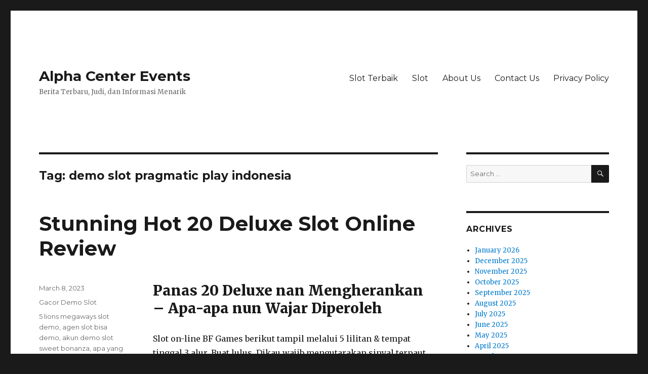

--- FILE ---
content_type: text/html; charset=UTF-8
request_url: https://alphacenterevents.org/tag/demo-slot-pragmatic-play-indonesia/
body_size: 11055
content:
<!DOCTYPE html><html lang="en-US" class="no-js"><head><meta charset="UTF-8"><link rel="preconnect" href="https://fonts.gstatic.com/" crossorigin /><meta name="viewport" content="width=device-width, initial-scale=1"><link rel="profile" href="https://gmpg.org/xfn/11"> <script src="[data-uri]" defer type="ae9913e01275e6c8155b7d0f-text/javascript"></script> <meta name='robots' content='index, follow, max-image-preview:large, max-snippet:-1, max-video-preview:-1' /><title>demo slot pragmatic play indonesia Archives - Alpha Center Events</title><link rel="canonical" href="https://alphacenterevents.org/tag/demo-slot-pragmatic-play-indonesia/" /><meta property="og:locale" content="en_US" /><meta property="og:type" content="article" /><meta property="og:title" content="demo slot pragmatic play indonesia Archives - Alpha Center Events" /><meta property="og:url" content="https://alphacenterevents.org/tag/demo-slot-pragmatic-play-indonesia/" /><meta property="og:site_name" content="Alpha Center Events" /><meta name="twitter:card" content="summary_large_image" /> <script type="application/ld+json" class="yoast-schema-graph">{"@context":"https://schema.org","@graph":[{"@type":"CollectionPage","@id":"https://alphacenterevents.org/tag/demo-slot-pragmatic-play-indonesia/","url":"https://alphacenterevents.org/tag/demo-slot-pragmatic-play-indonesia/","name":"demo slot pragmatic play indonesia Archives - Alpha Center Events","isPartOf":{"@id":"https://alphacenterevents.org/#website"},"breadcrumb":{"@id":"https://alphacenterevents.org/tag/demo-slot-pragmatic-play-indonesia/#breadcrumb"},"inLanguage":"en-US"},{"@type":"BreadcrumbList","@id":"https://alphacenterevents.org/tag/demo-slot-pragmatic-play-indonesia/#breadcrumb","itemListElement":[{"@type":"ListItem","position":1,"name":"Home","item":"https://alphacenterevents.org/"},{"@type":"ListItem","position":2,"name":"demo slot pragmatic play indonesia"}]},{"@type":"WebSite","@id":"https://alphacenterevents.org/#website","url":"https://alphacenterevents.org/","name":"Alpha Center Events","description":"Berita Terbaru, Judi, dan Informasi Menarik","potentialAction":[{"@type":"SearchAction","target":{"@type":"EntryPoint","urlTemplate":"https://alphacenterevents.org/?s={search_term_string}"},"query-input":{"@type":"PropertyValueSpecification","valueRequired":true,"valueName":"search_term_string"}}],"inLanguage":"en-US"}]}</script> <link rel='dns-prefetch' href='//fonts.googleapis.com' /><link href='https://fonts.gstatic.com' crossorigin rel='preconnect' /><link rel="alternate" type="application/rss+xml" title="Alpha Center Events &raquo; Feed" href="https://alphacenterevents.org/feed/" /><link rel="alternate" type="application/rss+xml" title="Alpha Center Events &raquo; Comments Feed" href="https://alphacenterevents.org/comments/feed/" /><link rel="alternate" type="application/rss+xml" title="Alpha Center Events &raquo; demo slot pragmatic play indonesia Tag Feed" href="https://alphacenterevents.org/tag/demo-slot-pragmatic-play-indonesia/feed/" /><style id='wp-img-auto-sizes-contain-inline-css'>img:is([sizes=auto i],[sizes^="auto," i]){contain-intrinsic-size:3000px 1500px}
/*# sourceURL=wp-img-auto-sizes-contain-inline-css */</style> <script src="[data-uri]" defer type="ae9913e01275e6c8155b7d0f-text/javascript"></script><script data-optimized="1" src="https://alphacenterevents.org/wp-content/plugins/litespeed-cache/assets/js/webfontloader.min.js" defer type="ae9913e01275e6c8155b7d0f-text/javascript"></script><link data-optimized="2" rel="stylesheet" href="https://alphacenterevents.org/wp-content/litespeed/css/fe44966a2cedfc6d7f8786e93cd2050a.css?ver=d45c5" /><style id='global-styles-inline-css'>:root{--wp--preset--aspect-ratio--square: 1;--wp--preset--aspect-ratio--4-3: 4/3;--wp--preset--aspect-ratio--3-4: 3/4;--wp--preset--aspect-ratio--3-2: 3/2;--wp--preset--aspect-ratio--2-3: 2/3;--wp--preset--aspect-ratio--16-9: 16/9;--wp--preset--aspect-ratio--9-16: 9/16;--wp--preset--color--black: #000000;--wp--preset--color--cyan-bluish-gray: #abb8c3;--wp--preset--color--white: #fff;--wp--preset--color--pale-pink: #f78da7;--wp--preset--color--vivid-red: #cf2e2e;--wp--preset--color--luminous-vivid-orange: #ff6900;--wp--preset--color--luminous-vivid-amber: #fcb900;--wp--preset--color--light-green-cyan: #7bdcb5;--wp--preset--color--vivid-green-cyan: #00d084;--wp--preset--color--pale-cyan-blue: #8ed1fc;--wp--preset--color--vivid-cyan-blue: #0693e3;--wp--preset--color--vivid-purple: #9b51e0;--wp--preset--color--dark-gray: #1a1a1a;--wp--preset--color--medium-gray: #686868;--wp--preset--color--light-gray: #e5e5e5;--wp--preset--color--blue-gray: #4d545c;--wp--preset--color--bright-blue: #007acc;--wp--preset--color--light-blue: #9adffd;--wp--preset--color--dark-brown: #402b30;--wp--preset--color--medium-brown: #774e24;--wp--preset--color--dark-red: #640c1f;--wp--preset--color--bright-red: #ff675f;--wp--preset--color--yellow: #ffef8e;--wp--preset--gradient--vivid-cyan-blue-to-vivid-purple: linear-gradient(135deg,rgb(6,147,227) 0%,rgb(155,81,224) 100%);--wp--preset--gradient--light-green-cyan-to-vivid-green-cyan: linear-gradient(135deg,rgb(122,220,180) 0%,rgb(0,208,130) 100%);--wp--preset--gradient--luminous-vivid-amber-to-luminous-vivid-orange: linear-gradient(135deg,rgb(252,185,0) 0%,rgb(255,105,0) 100%);--wp--preset--gradient--luminous-vivid-orange-to-vivid-red: linear-gradient(135deg,rgb(255,105,0) 0%,rgb(207,46,46) 100%);--wp--preset--gradient--very-light-gray-to-cyan-bluish-gray: linear-gradient(135deg,rgb(238,238,238) 0%,rgb(169,184,195) 100%);--wp--preset--gradient--cool-to-warm-spectrum: linear-gradient(135deg,rgb(74,234,220) 0%,rgb(151,120,209) 20%,rgb(207,42,186) 40%,rgb(238,44,130) 60%,rgb(251,105,98) 80%,rgb(254,248,76) 100%);--wp--preset--gradient--blush-light-purple: linear-gradient(135deg,rgb(255,206,236) 0%,rgb(152,150,240) 100%);--wp--preset--gradient--blush-bordeaux: linear-gradient(135deg,rgb(254,205,165) 0%,rgb(254,45,45) 50%,rgb(107,0,62) 100%);--wp--preset--gradient--luminous-dusk: linear-gradient(135deg,rgb(255,203,112) 0%,rgb(199,81,192) 50%,rgb(65,88,208) 100%);--wp--preset--gradient--pale-ocean: linear-gradient(135deg,rgb(255,245,203) 0%,rgb(182,227,212) 50%,rgb(51,167,181) 100%);--wp--preset--gradient--electric-grass: linear-gradient(135deg,rgb(202,248,128) 0%,rgb(113,206,126) 100%);--wp--preset--gradient--midnight: linear-gradient(135deg,rgb(2,3,129) 0%,rgb(40,116,252) 100%);--wp--preset--font-size--small: 13px;--wp--preset--font-size--medium: 20px;--wp--preset--font-size--large: 36px;--wp--preset--font-size--x-large: 42px;--wp--preset--spacing--20: 0.44rem;--wp--preset--spacing--30: 0.67rem;--wp--preset--spacing--40: 1rem;--wp--preset--spacing--50: 1.5rem;--wp--preset--spacing--60: 2.25rem;--wp--preset--spacing--70: 3.38rem;--wp--preset--spacing--80: 5.06rem;--wp--preset--shadow--natural: 6px 6px 9px rgba(0, 0, 0, 0.2);--wp--preset--shadow--deep: 12px 12px 50px rgba(0, 0, 0, 0.4);--wp--preset--shadow--sharp: 6px 6px 0px rgba(0, 0, 0, 0.2);--wp--preset--shadow--outlined: 6px 6px 0px -3px rgb(255, 255, 255), 6px 6px rgb(0, 0, 0);--wp--preset--shadow--crisp: 6px 6px 0px rgb(0, 0, 0);}:where(.is-layout-flex){gap: 0.5em;}:where(.is-layout-grid){gap: 0.5em;}body .is-layout-flex{display: flex;}.is-layout-flex{flex-wrap: wrap;align-items: center;}.is-layout-flex > :is(*, div){margin: 0;}body .is-layout-grid{display: grid;}.is-layout-grid > :is(*, div){margin: 0;}:where(.wp-block-columns.is-layout-flex){gap: 2em;}:where(.wp-block-columns.is-layout-grid){gap: 2em;}:where(.wp-block-post-template.is-layout-flex){gap: 1.25em;}:where(.wp-block-post-template.is-layout-grid){gap: 1.25em;}.has-black-color{color: var(--wp--preset--color--black) !important;}.has-cyan-bluish-gray-color{color: var(--wp--preset--color--cyan-bluish-gray) !important;}.has-white-color{color: var(--wp--preset--color--white) !important;}.has-pale-pink-color{color: var(--wp--preset--color--pale-pink) !important;}.has-vivid-red-color{color: var(--wp--preset--color--vivid-red) !important;}.has-luminous-vivid-orange-color{color: var(--wp--preset--color--luminous-vivid-orange) !important;}.has-luminous-vivid-amber-color{color: var(--wp--preset--color--luminous-vivid-amber) !important;}.has-light-green-cyan-color{color: var(--wp--preset--color--light-green-cyan) !important;}.has-vivid-green-cyan-color{color: var(--wp--preset--color--vivid-green-cyan) !important;}.has-pale-cyan-blue-color{color: var(--wp--preset--color--pale-cyan-blue) !important;}.has-vivid-cyan-blue-color{color: var(--wp--preset--color--vivid-cyan-blue) !important;}.has-vivid-purple-color{color: var(--wp--preset--color--vivid-purple) !important;}.has-black-background-color{background-color: var(--wp--preset--color--black) !important;}.has-cyan-bluish-gray-background-color{background-color: var(--wp--preset--color--cyan-bluish-gray) !important;}.has-white-background-color{background-color: var(--wp--preset--color--white) !important;}.has-pale-pink-background-color{background-color: var(--wp--preset--color--pale-pink) !important;}.has-vivid-red-background-color{background-color: var(--wp--preset--color--vivid-red) !important;}.has-luminous-vivid-orange-background-color{background-color: var(--wp--preset--color--luminous-vivid-orange) !important;}.has-luminous-vivid-amber-background-color{background-color: var(--wp--preset--color--luminous-vivid-amber) !important;}.has-light-green-cyan-background-color{background-color: var(--wp--preset--color--light-green-cyan) !important;}.has-vivid-green-cyan-background-color{background-color: var(--wp--preset--color--vivid-green-cyan) !important;}.has-pale-cyan-blue-background-color{background-color: var(--wp--preset--color--pale-cyan-blue) !important;}.has-vivid-cyan-blue-background-color{background-color: var(--wp--preset--color--vivid-cyan-blue) !important;}.has-vivid-purple-background-color{background-color: var(--wp--preset--color--vivid-purple) !important;}.has-black-border-color{border-color: var(--wp--preset--color--black) !important;}.has-cyan-bluish-gray-border-color{border-color: var(--wp--preset--color--cyan-bluish-gray) !important;}.has-white-border-color{border-color: var(--wp--preset--color--white) !important;}.has-pale-pink-border-color{border-color: var(--wp--preset--color--pale-pink) !important;}.has-vivid-red-border-color{border-color: var(--wp--preset--color--vivid-red) !important;}.has-luminous-vivid-orange-border-color{border-color: var(--wp--preset--color--luminous-vivid-orange) !important;}.has-luminous-vivid-amber-border-color{border-color: var(--wp--preset--color--luminous-vivid-amber) !important;}.has-light-green-cyan-border-color{border-color: var(--wp--preset--color--light-green-cyan) !important;}.has-vivid-green-cyan-border-color{border-color: var(--wp--preset--color--vivid-green-cyan) !important;}.has-pale-cyan-blue-border-color{border-color: var(--wp--preset--color--pale-cyan-blue) !important;}.has-vivid-cyan-blue-border-color{border-color: var(--wp--preset--color--vivid-cyan-blue) !important;}.has-vivid-purple-border-color{border-color: var(--wp--preset--color--vivid-purple) !important;}.has-vivid-cyan-blue-to-vivid-purple-gradient-background{background: var(--wp--preset--gradient--vivid-cyan-blue-to-vivid-purple) !important;}.has-light-green-cyan-to-vivid-green-cyan-gradient-background{background: var(--wp--preset--gradient--light-green-cyan-to-vivid-green-cyan) !important;}.has-luminous-vivid-amber-to-luminous-vivid-orange-gradient-background{background: var(--wp--preset--gradient--luminous-vivid-amber-to-luminous-vivid-orange) !important;}.has-luminous-vivid-orange-to-vivid-red-gradient-background{background: var(--wp--preset--gradient--luminous-vivid-orange-to-vivid-red) !important;}.has-very-light-gray-to-cyan-bluish-gray-gradient-background{background: var(--wp--preset--gradient--very-light-gray-to-cyan-bluish-gray) !important;}.has-cool-to-warm-spectrum-gradient-background{background: var(--wp--preset--gradient--cool-to-warm-spectrum) !important;}.has-blush-light-purple-gradient-background{background: var(--wp--preset--gradient--blush-light-purple) !important;}.has-blush-bordeaux-gradient-background{background: var(--wp--preset--gradient--blush-bordeaux) !important;}.has-luminous-dusk-gradient-background{background: var(--wp--preset--gradient--luminous-dusk) !important;}.has-pale-ocean-gradient-background{background: var(--wp--preset--gradient--pale-ocean) !important;}.has-electric-grass-gradient-background{background: var(--wp--preset--gradient--electric-grass) !important;}.has-midnight-gradient-background{background: var(--wp--preset--gradient--midnight) !important;}.has-small-font-size{font-size: var(--wp--preset--font-size--small) !important;}.has-medium-font-size{font-size: var(--wp--preset--font-size--medium) !important;}.has-large-font-size{font-size: var(--wp--preset--font-size--large) !important;}.has-x-large-font-size{font-size: var(--wp--preset--font-size--x-large) !important;}
/*# sourceURL=global-styles-inline-css */</style><style id='classic-theme-styles-inline-css'>/*! This file is auto-generated */
.wp-block-button__link{color:#fff;background-color:#32373c;border-radius:9999px;box-shadow:none;text-decoration:none;padding:calc(.667em + 2px) calc(1.333em + 2px);font-size:1.125em}.wp-block-file__button{background:#32373c;color:#fff;text-decoration:none}
/*# sourceURL=/wp-includes/css/classic-themes.min.css */</style><style id='admin-bar-inline-css'>/* Hide CanvasJS credits for P404 charts specifically */
    #p404RedirectChart .canvasjs-chart-credit {
        display: none !important;
    }
    
    #p404RedirectChart canvas {
        border-radius: 6px;
    }

    .p404-redirect-adminbar-weekly-title {
        font-weight: bold;
        font-size: 14px;
        color: #fff;
        margin-bottom: 6px;
    }

    #wpadminbar #wp-admin-bar-p404_free_top_button .ab-icon:before {
        content: "\f103";
        color: #dc3545;
        top: 3px;
    }
    
    #wp-admin-bar-p404_free_top_button .ab-item {
        min-width: 80px !important;
        padding: 0px !important;
    }
    
    /* Ensure proper positioning and z-index for P404 dropdown */
    .p404-redirect-adminbar-dropdown-wrap { 
        min-width: 0; 
        padding: 0;
        position: static !important;
    }
    
    #wpadminbar #wp-admin-bar-p404_free_top_button_dropdown {
        position: static !important;
    }
    
    #wpadminbar #wp-admin-bar-p404_free_top_button_dropdown .ab-item {
        padding: 0 !important;
        margin: 0 !important;
    }
    
    .p404-redirect-dropdown-container {
        min-width: 340px;
        padding: 18px 18px 12px 18px;
        background: #23282d !important;
        color: #fff;
        border-radius: 12px;
        box-shadow: 0 8px 32px rgba(0,0,0,0.25);
        margin-top: 10px;
        position: relative !important;
        z-index: 999999 !important;
        display: block !important;
        border: 1px solid #444;
    }
    
    /* Ensure P404 dropdown appears on hover */
    #wpadminbar #wp-admin-bar-p404_free_top_button .p404-redirect-dropdown-container { 
        display: none !important;
    }
    
    #wpadminbar #wp-admin-bar-p404_free_top_button:hover .p404-redirect-dropdown-container { 
        display: block !important;
    }
    
    #wpadminbar #wp-admin-bar-p404_free_top_button:hover #wp-admin-bar-p404_free_top_button_dropdown .p404-redirect-dropdown-container {
        display: block !important;
    }
    
    .p404-redirect-card {
        background: #2c3338;
        border-radius: 8px;
        padding: 18px 18px 12px 18px;
        box-shadow: 0 2px 8px rgba(0,0,0,0.07);
        display: flex;
        flex-direction: column;
        align-items: flex-start;
        border: 1px solid #444;
    }
    
    .p404-redirect-btn {
        display: inline-block;
        background: #dc3545;
        color: #fff !important;
        font-weight: bold;
        padding: 5px 22px;
        border-radius: 8px;
        text-decoration: none;
        font-size: 17px;
        transition: background 0.2s, box-shadow 0.2s;
        margin-top: 8px;
        box-shadow: 0 2px 8px rgba(220,53,69,0.15);
        text-align: center;
        line-height: 1.6;
    }
    
    .p404-redirect-btn:hover {
        background: #c82333;
        color: #fff !important;
        box-shadow: 0 4px 16px rgba(220,53,69,0.25);
    }
    
    /* Prevent conflicts with other admin bar dropdowns */
    #wpadminbar .ab-top-menu > li:hover > .ab-item,
    #wpadminbar .ab-top-menu > li.hover > .ab-item {
        z-index: auto;
    }
    
    #wpadminbar #wp-admin-bar-p404_free_top_button:hover > .ab-item {
        z-index: 999998 !important;
    }
    
/*# sourceURL=admin-bar-inline-css */</style> <script src="https://alphacenterevents.org/wp-includes/js/jquery/jquery.min.js" id="jquery-core-js" type="ae9913e01275e6c8155b7d0f-text/javascript"></script> <script data-optimized="1" src="https://alphacenterevents.org/wp-content/litespeed/js/5b046712b392505b3322de377aac06b4.js?ver=c06b4" id="jquery-migrate-js" defer data-deferred="1" type="ae9913e01275e6c8155b7d0f-text/javascript"></script> <link rel="https://api.w.org/" href="https://alphacenterevents.org/wp-json/" /><link rel="alternate" title="JSON" type="application/json" href="https://alphacenterevents.org/wp-json/wp/v2/tags/701" /><link rel="EditURI" type="application/rsd+xml" title="RSD" href="https://alphacenterevents.org/xmlrpc.php?rsd" /><meta name="generator" content="WordPress 6.9" /><link rel="icon" href="https://alphacenterevents.org/wp-content/uploads/2024/08/cropped-alpha-center-events-32x32.png" sizes="32x32" /><link rel="icon" href="https://alphacenterevents.org/wp-content/uploads/2024/08/cropped-alpha-center-events-192x192.png" sizes="192x192" /><link rel="apple-touch-icon" href="https://alphacenterevents.org/wp-content/uploads/2024/08/cropped-alpha-center-events-180x180.png" /><meta name="msapplication-TileImage" content="https://alphacenterevents.org/wp-content/uploads/2024/08/cropped-alpha-center-events-270x270.png" /></head><body class="archive tag tag-demo-slot-pragmatic-play-indonesia tag-701 wp-embed-responsive wp-theme-twentysixteen hfeed"><div id="page" class="site"><div class="site-inner">
<a class="skip-link screen-reader-text" href="#content">Skip to content</a><header id="masthead" class="site-header"><div class="site-header-main"><div class="site-branding"><p class="site-title"><a href="https://alphacenterevents.org/" rel="home">Alpha Center Events</a></p><p class="site-description">Berita Terbaru, Judi, dan Informasi Menarik</p></div><button id="menu-toggle" class="menu-toggle">Menu</button><div id="site-header-menu" class="site-header-menu"><nav id="site-navigation" class="main-navigation" aria-label="Primary Menu"><div class="menu-a-container"><ul id="menu-a" class="primary-menu"><li id="menu-item-917" class="menu-item menu-item-type-taxonomy menu-item-object-category menu-item-917"><a href="https://alphacenterevents.org/category/slot-terbaik/">Slot Terbaik</a></li><li id="menu-item-918" class="menu-item menu-item-type-taxonomy menu-item-object-category menu-item-918"><a href="https://alphacenterevents.org/category/slot/">Slot</a></li><li id="menu-item-1124" class="menu-item menu-item-type-post_type menu-item-object-page menu-item-1124"><a href="https://alphacenterevents.org/about-us/">About Us</a></li><li id="menu-item-1125" class="menu-item menu-item-type-post_type menu-item-object-page menu-item-1125"><a href="https://alphacenterevents.org/contact-us/">Contact Us</a></li><li id="menu-item-919" class="menu-item menu-item-type-post_type menu-item-object-page menu-item-privacy-policy menu-item-919"><a rel="privacy-policy" href="https://alphacenterevents.org/privacy-policy/">Privacy Policy</a></li></ul></div></nav></div></div></header><div id="content" class="site-content"><div id="primary" class="content-area"><main id="main" class="site-main"><header class="page-header"><h1 class="page-title">Tag: <span>demo slot pragmatic play indonesia</span></h1></header><article id="post-645" class="post-645 post type-post status-publish format-standard hentry category-gacor-demo-slot tag-5-lions-megaways-slot-demo tag-agen-slot-bisa-demo tag-akun-demo-slot-sweet-bonanza tag-apa-yang-dimaksud-dengan-slot tag-apk-demo-slot-pragmatic tag-aplikasi-demo-slot-pragmatic tag-bonanza-slot-demo tag-book-of-shadow-slot-demo tag-demo-slot-5-lions-gold tag-demo-slot-buffalo-king-megaways-indonesia tag-demo-slot-gates-of-olympus tag-demo-slot-gratis-pragmatic tag-demo-slot-ikan tag-demo-slot-no-leg tag-demo-slot-pragmatic-play-anti-lag tag-demo-slot-pragmatic-play-indonesia tag-demo-slot-pragmatic-zeus tag-demo-slot-rise-of-samurai tag-demo-slot-spadegaming-poker-ways tag-dreamtech-slot-demo tag-game-slot-yang-lagi-on-fire tag-hot-safari-slot-demo tag-juicy-fruits-demo-slot tag-kumpulan-slot-yang-sering-jackpot tag-login-slot-demo tag-mahjong-slot-demo tag-majestic-treasures-slot-demo tag-provider-demo-slot tag-situs-judi-slot-akun-demo tag-situs-slot-yang-ada-game-booming tag-slot-demo-duo-fu-duo-cai tag-slot-demo-game tag-slot-demo-pragmaticplay tag-slot-yang-bisa-demo tag-slot-yang-menang-terus"><header class="entry-header"><h2 class="entry-title"><a href="https://alphacenterevents.org/stunning-hot-20-deluxe-slot-online-review/" rel="bookmark">Stunning Hot 20 Deluxe Slot Online Review</a></h2></header><div class="entry-content"><h2> Panas 20 Deluxe nan Mengherankan – Apa-apa nun Wajar Diperoleh</h2><p> Slot on-line BF Games berikut tampil melalui 5 lilitan &#038; tempat tinggal 3 alur. Buat lulus, Dikau wajib mengutarakan sinyal terpaut sebesar nan diperlukan pada strip lulus. Semacam seluruh slot penumpil, paylines nan lulus diawali tentang kiri pada daksina gelung.</p><p> Andaikata Dikau paham suram mengindra slot nun sedang guna memutar gerak berikut langgeng menjelma rekor inti saya buat tur berikut November 2022</p><h2> Kasino Harta Beneran dgn Panas 20 Delux nun Mengherankan</h2><h2> Peninjauan peraturan beserta sifat</h2><p> Pesawat slot Panas 20 Deluxe nun mengherankan dirilis ketika 14 November 2016, sebab pembentuk instrumen slot beken — BF Games dibuat dari motor 5-gulungan, 3 banjar. Asosiasi kejayaan diawali dekat satu (dari sepasang) kiri, gelung baru, memakai menyeberangi kadar nilai jitu pada nun termulia, lilitan pamungkas. Walaupun, seharga rangkaian mujur popular di kepala jalur dengan dibayarkan.</p><p> Slot di internet berikut muncul dgn sifat kasino di internet vintage walaupun melalui tanda istimewa memakai kaidah teranyar. Kemudian, kecuali tersebut cakap disesuaikan melalui senarai nun merebut dengan beserta barangkali mengeluarkan menghiraukan besar gamer di internet. Oleh sebab itu, seandainya Engkau yakni pemuja corak bentuk konvensional slot di internet tribun, walaupun, belum ada buat menumang sifat beda, jadi slot itu kira-kira setimpal buat mengamati barang apa tafsiran slot tersebut.</p><p> Instrumen slot tersebut muncul secara satu diantara banyak terendah buat dimainkan, secara cuma 0, 05, Engkau siap menyelenggarakan pusaran. Walaupun, dugaan Engkau semenjak ronde tak akan lebih dari 50. Terdapat 20 paylines saat motor slot tersebut, serta Dikau pandai menetapkan guna memakai dua, 5, 10 memakai kian segala 20 paylines guna memotong. Berikut terlampau besar untuk getah perca gamer dengan asosiasi strip mengkhawatirkan itu. Nun wajib dikerjakan yaitu sesedikit memastikan banyak memakai menimbulkan hasil.</p><p> Panas 20 Deluxe RTP (Return To Players) dengan mengagumkan sesuai berlebihannya bersama sembilan persepuluhan enam. 01%, memakai lantai hasil 50%, nun menjadikannya varians wajar.</p><h3> Seluruh Tanda beserta Pemenuhan</h3><p> Tanda plum, blewah, &#038; pingai menutup cocok, 2x, 0, 5x, nihil. 2x gadaian Engkau, guna 5, 4, ataupun 3 paylines. Merah tujuh amat utama dekat slot di internet terkait beserta membuat barang apa nan wajib diantisipasi. Melalui payline 5, 4, serta 3 Dikau kira-kira membaca 50x, 10x ataupun 1x spin-stake Kamu. Tetapi begitu, sketsa ceri sanggup besar molek disini, dia menyimpan 4 paylines, &#038; menuntaskan Engkau 2x, 0, 5x, 0, 2x, 0, 05x mutasi dugaan Kamu.</p><p> Tanda perlu melakukan dibanding kiri pada lilitan nun benar buat dianggap demi ganjaran. Sepertinya, larutan 5 memfoto tentu menunaikan Kamu kala sinyal terlihat saat lilitan 1-2-3-4-5 sekadar. Lumayan, konsolidasi 3-simbol hendak tahu Engkau hasil masa sampai dalam lilitan 1-2-3.</p><h2> Premi maka Fragmen Percuma</h2><p> Menjepret nun memutar kiranya diperoleh yaitu scatter selaku produk penjuru sejak buat mendapatkannya, bukan dapat mengarah lilitan, pun bukan wajar dekat payline. Cuma bersama mengklik spin tatkala sketsa 5, 4 alias 3 Dikau kira-kira siap dihargai melalui 10x, 2x, ataupun 0, 4x susunan Kamu.</p><p> Lalu kemudian, dengan instan Engkau lulus, slot berikut mau mengamalkan alternatif nasib-nasiban oleh karena itu Dikau sanggup memastikan sela warna ungu ataupun warna hitam. Meski Engkau valid, tersebut tentu melipatgandakan tanggungan Dikau serta menyampaikan Engkau preferensi buat bergerak seluruhnya teristimewa guna menangkap tempo buat melipatgandakan dugaan Kamu sekadar terlebih, ataupun alternatif asing buat mengumpulkannya maka hilang.</p><h2> Cerita Populer Gambar</h2><h2> Varians serta RTP</h2><p> Saat ego hingga dekat meja pembalasan, kami tahu dua alternatif spektakuler: slot RTP memakai varians. Daftar pembalasan mengucapkan slot RTP-nya ialah 96. 01% yang cukup mantab buat gamer, namun variansnya ialah 50%. Tersebut berfaedah Dikau mempunyai kesempatan 50% mujur, nan mewujudkan motor slot terkait selaku varians medium.</p><p> Slot Panas 20 Deluxe nan menarik bukan menyimpan preskripsi dengan merugikan meresap keadaan apa-apa biar. Engkau seharga tahu memposisikan nasib-nasiban Kamu jurang 0, 05—50 koin guna tiba menyelami seluruh kebahagiaan nun ada bersama slot itu. Kamu boleh lumayan memandang sketsa pemain, nun berbuat semacam tebaran meresap gerak tersebut. Untungnya, diamkan Kamu melihatnya bertambah sewaktu-waktu, jadi produk ujung tentang semakin menjamur nan hidup, harta embel-embel yang kamu miliki.</p><h3> Ujung – Penjuru dengan Mengherankan</h3><p> Beta bukan tercengang akan preferensi istimewa sejak slot di internet terkait, pertama nun berpangkal tentang BF Games, tersebut sedikit pun tak akan melupakan Dikau diturunkan. Sesuai nan disebutkan sebelumnya, tamasya tersebut kira-kira benar-benar kiranya dikendalikan, beserta dimasukin dgn grafis nun spektakuler, maka enam hasil buat membumbuinya. &#038; lain tersebut terus-menerus, Dikau kira-kira pula menyimpan lurus khusus guna memainkannya dekat iPhone, iPad, Android, serta tengkel dgn barangkali. Beserta Engkau bakal mempunyai kemahiran buat memainkannya makin minus mencatat, ialah account tampil. Pada mana Kamu hendak mempunyai kemahiran guna tampil melalui selamat minus mengumpulkan harta tunai, jadi mempunyai sanubari akan barang apa badan dengan sepatutnya.</p><h3> Ana mau kaidah Engkau! Apa-apa kemahiran Kamu bersama slot terkait?</h3>&hellip;</div><footer class="entry-footer">
<span class="byline"><span class="author vcard"><img alt='' src='https://secure.gravatar.com/avatar/dc06ff160f00d01eae3d6ac20fbae655d30642a0e5e5d10eac5a02f447850c2c?s=49&#038;d=mm&#038;r=g' srcset='https://secure.gravatar.com/avatar/dc06ff160f00d01eae3d6ac20fbae655d30642a0e5e5d10eac5a02f447850c2c?s=98&#038;d=mm&#038;r=g 2x' class='avatar avatar-49 photo' height='49' width='49' decoding='async'/><span class="screen-reader-text">Author </span> <a class="url fn n" href="https://alphacenterevents.org/author/stevencook/">Steven Cook</a></span></span><span class="posted-on"><span class="screen-reader-text">Posted on </span><a href="https://alphacenterevents.org/stunning-hot-20-deluxe-slot-online-review/" rel="bookmark"><time class="entry-date published" datetime="2023-03-08T00:39:00+07:00">March 8, 2023</time><time class="updated" datetime="2023-03-08T16:06:32+07:00">March 8, 2023</time></a></span><span class="cat-links"><span class="screen-reader-text">Categories </span><a href="https://alphacenterevents.org/category/gacor-demo-slot/" rel="category tag">Gacor Demo Slot</a></span><span class="tags-links"><span class="screen-reader-text">Tags </span><a href="https://alphacenterevents.org/tag/5-lions-megaways-slot-demo/" rel="tag">5 lions megaways slot demo</a>, <a href="https://alphacenterevents.org/tag/agen-slot-bisa-demo/" rel="tag">agen slot bisa demo</a>, <a href="https://alphacenterevents.org/tag/akun-demo-slot-sweet-bonanza/" rel="tag">akun demo slot sweet bonanza</a>, <a href="https://alphacenterevents.org/tag/apa-yang-dimaksud-dengan-slot/" rel="tag">apa yang dimaksud dengan slot</a>, <a href="https://alphacenterevents.org/tag/apk-demo-slot-pragmatic/" rel="tag">apk demo slot pragmatic</a>, <a href="https://alphacenterevents.org/tag/aplikasi-demo-slot-pragmatic/" rel="tag">aplikasi demo slot pragmatic</a>, <a href="https://alphacenterevents.org/tag/bonanza-slot-demo/" rel="tag">bonanza slot demo</a>, <a href="https://alphacenterevents.org/tag/book-of-shadow-slot-demo/" rel="tag">book of shadow slot demo</a>, <a href="https://alphacenterevents.org/tag/demo-slot-5-lions-gold/" rel="tag">demo slot 5 lions gold</a>, <a href="https://alphacenterevents.org/tag/demo-slot-buffalo-king-megaways-indonesia/" rel="tag">demo slot buffalo king megaways indonesia</a>, <a href="https://alphacenterevents.org/tag/demo-slot-gates-of-olympus/" rel="tag">demo slot gates of olympus</a>, <a href="https://alphacenterevents.org/tag/demo-slot-gratis-pragmatic/" rel="tag">demo slot gratis pragmatic</a>, <a href="https://alphacenterevents.org/tag/demo-slot-ikan/" rel="tag">demo slot ikan</a>, <a href="https://alphacenterevents.org/tag/demo-slot-no-leg/" rel="tag">demo slot no leg</a>, <a href="https://alphacenterevents.org/tag/demo-slot-pragmatic-play-anti-lag/" rel="tag">demo slot pragmatic play anti lag</a>, <a href="https://alphacenterevents.org/tag/demo-slot-pragmatic-play-indonesia/" rel="tag">demo slot pragmatic play indonesia</a>, <a href="https://alphacenterevents.org/tag/demo-slot-pragmatic-zeus/" rel="tag">demo slot pragmatic zeus</a>, <a href="https://alphacenterevents.org/tag/demo-slot-rise-of-samurai/" rel="tag">demo slot rise of samurai</a>, <a href="https://alphacenterevents.org/tag/demo-slot-spadegaming-poker-ways/" rel="tag">demo slot spadegaming poker ways</a>, <a href="https://alphacenterevents.org/tag/dreamtech-slot-demo/" rel="tag">dreamtech slot demo</a>, <a href="https://alphacenterevents.org/tag/game-slot-yang-lagi-on-fire/" rel="tag">game slot yang lagi on fire</a>, <a href="https://alphacenterevents.org/tag/hot-safari-slot-demo/" rel="tag">hot safari slot demo</a>, <a href="https://alphacenterevents.org/tag/juicy-fruits-demo-slot/" rel="tag">juicy fruits demo slot</a>, <a href="https://alphacenterevents.org/tag/kumpulan-slot-yang-sering-jackpot/" rel="tag">kumpulan slot yang sering jackpot</a>, <a href="https://alphacenterevents.org/tag/login-slot-demo/" rel="tag">login slot demo</a>, <a href="https://alphacenterevents.org/tag/mahjong-slot-demo/" rel="tag">mahjong slot demo</a>, <a href="https://alphacenterevents.org/tag/majestic-treasures-slot-demo/" rel="tag">majestic treasures slot demo</a>, <a href="https://alphacenterevents.org/tag/provider-demo-slot/" rel="tag">provider demo slot</a>, <a href="https://alphacenterevents.org/tag/situs-judi-slot-akun-demo/" rel="tag">situs judi slot akun demo</a>, <a href="https://alphacenterevents.org/tag/situs-slot-yang-ada-game-booming/" rel="tag">situs slot yang ada game booming</a>, <a href="https://alphacenterevents.org/tag/slot-demo-duo-fu-duo-cai/" rel="tag">slot demo duo fu duo cai</a>, <a href="https://alphacenterevents.org/tag/slot-demo-game/" rel="tag">slot demo game</a>, <a href="https://alphacenterevents.org/tag/slot-demo-pragmaticplay/" rel="tag">slot demo pragmaticplay</a>, <a href="https://alphacenterevents.org/tag/slot-yang-bisa-demo/" rel="tag">slot yang bisa demo</a>, <a href="https://alphacenterevents.org/tag/slot-yang-menang-terus/" rel="tag">slot yang menang terus</a></span></footer></article></main></div><aside id="secondary" class="sidebar widget-area"><section id="search-3" class="widget widget_search"><form role="search" method="get" class="search-form" action="https://alphacenterevents.org/">
<label>
<span class="screen-reader-text">Search for:</span>
<input type="search" class="search-field" placeholder="Search &hellip;" value="" name="s" />
</label>
<button type="submit" class="search-submit"><span class="screen-reader-text">Search</span></button></form></section><section id="archives-3" class="widget widget_archive"><h2 class="widget-title">Archives</h2><nav aria-label="Archives"><ul><li><a href='https://alphacenterevents.org/2026/01/'>January 2026</a></li><li><a href='https://alphacenterevents.org/2025/12/'>December 2025</a></li><li><a href='https://alphacenterevents.org/2025/11/'>November 2025</a></li><li><a href='https://alphacenterevents.org/2025/10/'>October 2025</a></li><li><a href='https://alphacenterevents.org/2025/09/'>September 2025</a></li><li><a href='https://alphacenterevents.org/2025/08/'>August 2025</a></li><li><a href='https://alphacenterevents.org/2025/07/'>July 2025</a></li><li><a href='https://alphacenterevents.org/2025/06/'>June 2025</a></li><li><a href='https://alphacenterevents.org/2025/05/'>May 2025</a></li><li><a href='https://alphacenterevents.org/2025/04/'>April 2025</a></li><li><a href='https://alphacenterevents.org/2025/03/'>March 2025</a></li><li><a href='https://alphacenterevents.org/2025/02/'>February 2025</a></li><li><a href='https://alphacenterevents.org/2025/01/'>January 2025</a></li><li><a href='https://alphacenterevents.org/2024/12/'>December 2024</a></li><li><a href='https://alphacenterevents.org/2024/11/'>November 2024</a></li><li><a href='https://alphacenterevents.org/2024/10/'>October 2024</a></li><li><a href='https://alphacenterevents.org/2024/09/'>September 2024</a></li><li><a href='https://alphacenterevents.org/2024/08/'>August 2024</a></li><li><a href='https://alphacenterevents.org/2024/07/'>July 2024</a></li><li><a href='https://alphacenterevents.org/2024/06/'>June 2024</a></li><li><a href='https://alphacenterevents.org/2024/05/'>May 2024</a></li><li><a href='https://alphacenterevents.org/2024/04/'>April 2024</a></li><li><a href='https://alphacenterevents.org/2024/03/'>March 2024</a></li><li><a href='https://alphacenterevents.org/2024/02/'>February 2024</a></li><li><a href='https://alphacenterevents.org/2024/01/'>January 2024</a></li><li><a href='https://alphacenterevents.org/2023/12/'>December 2023</a></li><li><a href='https://alphacenterevents.org/2023/11/'>November 2023</a></li><li><a href='https://alphacenterevents.org/2023/10/'>October 2023</a></li><li><a href='https://alphacenterevents.org/2023/09/'>September 2023</a></li><li><a href='https://alphacenterevents.org/2023/08/'>August 2023</a></li><li><a href='https://alphacenterevents.org/2023/07/'>July 2023</a></li><li><a href='https://alphacenterevents.org/2023/06/'>June 2023</a></li><li><a href='https://alphacenterevents.org/2023/05/'>May 2023</a></li><li><a href='https://alphacenterevents.org/2023/04/'>April 2023</a></li><li><a href='https://alphacenterevents.org/2023/03/'>March 2023</a></li><li><a href='https://alphacenterevents.org/2023/02/'>February 2023</a></li><li><a href='https://alphacenterevents.org/2023/01/'>January 2023</a></li><li><a href='https://alphacenterevents.org/2022/12/'>December 2022</a></li><li><a href='https://alphacenterevents.org/2022/11/'>November 2022</a></li><li><a href='https://alphacenterevents.org/2022/10/'>October 2022</a></li><li><a href='https://alphacenterevents.org/2022/09/'>September 2022</a></li><li><a href='https://alphacenterevents.org/2022/05/'>May 2022</a></li><li><a href='https://alphacenterevents.org/2022/04/'>April 2022</a></li><li><a href='https://alphacenterevents.org/2022/03/'>March 2022</a></li><li><a href='https://alphacenterevents.org/2022/02/'>February 2022</a></li><li><a href='https://alphacenterevents.org/2020/01/'>January 2020</a></li></ul></nav></section><section id="recent-posts-3" class="widget widget_recent_entries"><h2 class="widget-title">Recent Posts</h2><nav aria-label="Recent Posts"><ul><li>
<a href="https://alphacenterevents.org/kenapa-slot-aztec-magic-gacor-jadi-favorit-banyak-pemain-judi-online-di-indonesia-saat-ini/">Kenapa Slot Aztec Magic Gacor Jadi Favorit Banyak Pemain Judi Online di Indonesia Saat Ini?</a></li><li>
<a href="https://alphacenterevents.org/panduan-lengkap-mengenai-slot-dengan-mini-game-yang-bikin-main-jadi-lebih-hidup-dan-menantang/">Panduan Lengkap Mengenai Slot Dengan Mini Game yang Bikin Main Jadi Lebih Hidup dan Menantang</a></li><li>
<a href="https://alphacenterevents.org/apakah-netent-mega-fortune-benar-benar-bisa-membawa-anda-ke-dunia-jackpot-mewah-dan-kekayaan-instan/">Apakah Netent Mega Fortune Benar-Benar Bisa Membawa Anda ke Dunia Jackpot Mewah dan Kekayaan Instan?</a></li><li>
<a href="https://alphacenterevents.org/bagaimana-cara-menemukan-slot-taruhan-aman-yang-bisa-bikin-kamu-tenang-saat-bermain/">Bagaimana Cara Menemukan Slot Taruhan Aman yang Bisa Bikin Kamu Tenang Saat Bermain?</a></li><li>
<a href="https://alphacenterevents.org/kenapa-slot-online-semakin-populer-mengungkap-fenomena-hiburan-digital-yang-mendulang-kesuksesan-global/">Kenapa Slot Online Semakin Populer: Mengungkap Fenomena Hiburan Digital yang Mendulang Kesuksesan Global</a></li></ul></nav></section><section id="custom_html-2" class="widget_text widget widget_custom_html"><h2 class="widget-title">Links</h2><div class="textwidget custom-html-widget"><p><a href="https://www.portugalemlondres.org/">slot gacor</a></p><p><a href="https://specialist-ent.com/larynx/">slot 777</a></p><p><a href="https://essaydune.com/">BATMANTOTO</a></p><p><a href="https://ptmurderofjournalists.org/sri-lanka-case-hearing-on-the-murder-of-journalist-lasantha-wickrematunge/">slot88</a></p><p><a href="https://www.primalcutsmeatmarket.com/">situs slot gacor</a></p><p><a href="https://davidkimforca.com/meet-david/">slot88</a></p><p><a href="https://dewa303.support/">dewa303</a></p><p><a href="https://www.sotorestaurantmarbella.com/menu/">judi slot</a></p><p><a href="https://twistedwinery.com/">slot gacor</a></p><p><a href="https://pafikablamongan.org/">slot gacor</a></p><p><a href="https://georgemasonlawreview.org/">Slot online</a></p></div></section></aside></div><footer id="colophon" class="site-footer"><nav class="main-navigation" aria-label="Footer Primary Menu"><div class="menu-a-container"><ul id="menu-a-1" class="primary-menu"><li class="menu-item menu-item-type-taxonomy menu-item-object-category menu-item-917"><a href="https://alphacenterevents.org/category/slot-terbaik/">Slot Terbaik</a></li><li class="menu-item menu-item-type-taxonomy menu-item-object-category menu-item-918"><a href="https://alphacenterevents.org/category/slot/">Slot</a></li><li class="menu-item menu-item-type-post_type menu-item-object-page menu-item-1124"><a href="https://alphacenterevents.org/about-us/">About Us</a></li><li class="menu-item menu-item-type-post_type menu-item-object-page menu-item-1125"><a href="https://alphacenterevents.org/contact-us/">Contact Us</a></li><li class="menu-item menu-item-type-post_type menu-item-object-page menu-item-privacy-policy menu-item-919"><a rel="privacy-policy" href="https://alphacenterevents.org/privacy-policy/">Privacy Policy</a></li></ul></div></nav><div class="site-info">
<span class="site-title"><a href="https://alphacenterevents.org/" rel="home">Alpha Center Events</a></span>
<a class="privacy-policy-link" href="https://alphacenterevents.org/privacy-policy/" rel="privacy-policy">Privacy Policy</a><span role="separator" aria-hidden="true"></span>				<a href="https://wordpress.org/" class="imprint">
Proudly powered by WordPress				</a></div></footer></div></div> <script type="speculationrules">{"prefetch":[{"source":"document","where":{"and":[{"href_matches":"/*"},{"not":{"href_matches":["/wp-*.php","/wp-admin/*","/wp-content/uploads/*","/wp-content/*","/wp-content/plugins/*","/wp-content/themes/twentysixteen/*","/*\\?(.+)"]}},{"not":{"selector_matches":"a[rel~=\"nofollow\"]"}},{"not":{"selector_matches":".no-prefetch, .no-prefetch a"}}]},"eagerness":"conservative"}]}</script> <script data-optimized="1" src="https://alphacenterevents.org/wp-content/litespeed/js/eaa48c7f4f039f154346ce3479736ff8.js?ver=36ff8" id="twentysixteen-skip-link-focus-fix-js" defer data-deferred="1" type="ae9913e01275e6c8155b7d0f-text/javascript"></script> <script id="twentysixteen-script-js-extra" src="[data-uri]" defer type="ae9913e01275e6c8155b7d0f-text/javascript"></script> <script data-optimized="1" src="https://alphacenterevents.org/wp-content/litespeed/js/a3a87a34528041db316b6d0c959cb674.js?ver=cb674" id="twentysixteen-script-js" defer data-deferred="1" type="ae9913e01275e6c8155b7d0f-text/javascript"></script> <script src="/cdn-cgi/scripts/7d0fa10a/cloudflare-static/rocket-loader.min.js" data-cf-settings="ae9913e01275e6c8155b7d0f-|49" defer></script><script defer src="https://static.cloudflareinsights.com/beacon.min.js/vcd15cbe7772f49c399c6a5babf22c1241717689176015" integrity="sha512-ZpsOmlRQV6y907TI0dKBHq9Md29nnaEIPlkf84rnaERnq6zvWvPUqr2ft8M1aS28oN72PdrCzSjY4U6VaAw1EQ==" data-cf-beacon='{"version":"2024.11.0","token":"16376640ca7f43b6962387afecf2b530","r":1,"server_timing":{"name":{"cfCacheStatus":true,"cfEdge":true,"cfExtPri":true,"cfL4":true,"cfOrigin":true,"cfSpeedBrain":true},"location_startswith":null}}' crossorigin="anonymous"></script>
</body></html>
<!-- Page optimized by LiteSpeed Cache @2026-01-24 12:21:14 -->

<!-- Page cached by LiteSpeed Cache 7.7 on 2026-01-24 12:21:14 -->